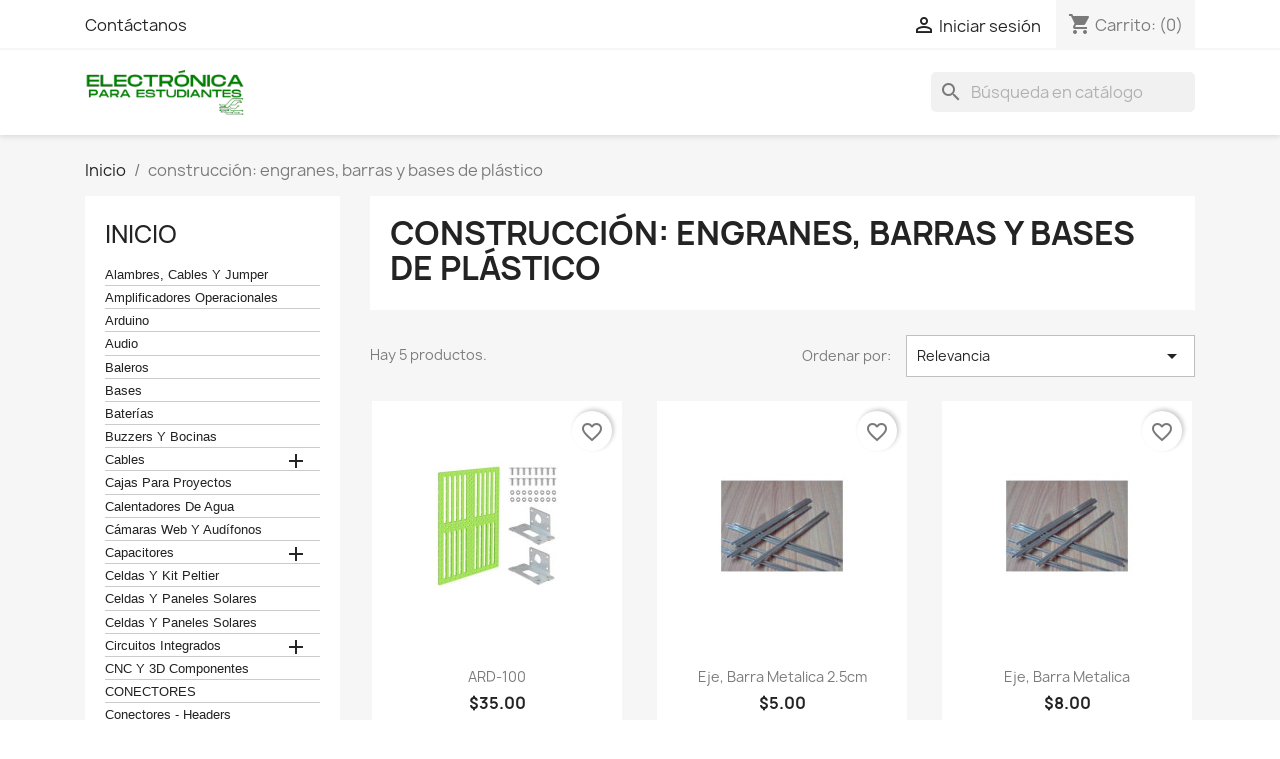

--- FILE ---
content_type: text/html; charset=utf-8
request_url: https://electronicaparaestudiantes.com/1308-construccion-engranes-barras-y-bases-de-plastico
body_size: 13559
content:
<!doctype html>
<html lang="es-MX">

  <head>
    
      
  <meta charset="utf-8">


  <meta http-equiv="x-ua-compatible" content="ie=edge">



  <title>construcción: engranes, barras y bases de plástico</title>
  
    
  
  <meta name="description" content="">
  <meta name="keywords" content="">
        <link rel="canonical" href="https://electronicaparaestudiantes.com/1308-construccion-engranes-barras-y-bases-de-plastico">
    
      
  
  
    <script type="application/ld+json">
  {
    "@context": "https://schema.org",
    "@type": "Organization",
    "name" : "Electrónica para Estudiantes",
    "url" : "https://electronicaparaestudiantes.com/"
         ,"logo": {
        "@type": "ImageObject",
        "url":"https://electronicaparaestudiantes.com/img/logo-1693158593.jpg"
      }
      }
</script>

<script type="application/ld+json">
  {
    "@context": "https://schema.org",
    "@type": "WebPage",
    "isPartOf": {
      "@type": "WebSite",
      "url":  "https://electronicaparaestudiantes.com/",
      "name": "Electrónica para Estudiantes"
    },
    "name": "construcción: engranes, barras y bases de plástico",
    "url":  "https://electronicaparaestudiantes.com/1308-construccion-engranes-barras-y-bases-de-plastico"
  }
</script>


  <script type="application/ld+json">
    {
      "@context": "https://schema.org",
      "@type": "BreadcrumbList",
      "itemListElement": [
                  {
            "@type": "ListItem",
            "position": 1,
            "name": "Inicio",
            "item": "https://electronicaparaestudiantes.com/"
          },                  {
            "@type": "ListItem",
            "position": 2,
            "name": "construcción: engranes, barras y bases de plástico",
            "item": "https://electronicaparaestudiantes.com/1308-construccion-engranes-barras-y-bases-de-plastico"
          }              ]
    }
  </script>
  
  
  
  <script type="application/ld+json">
  {
    "@context": "https://schema.org",
    "@type": "ItemList",
    "itemListElement": [
          {
        "@type": "ListItem",
        "position": 1,
        "name": "ARD-100",
        "url": "https://electronicaparaestudiantes.com/inicio/6644-ard-100.html"
      },          {
        "@type": "ListItem",
        "position": 2,
        "name": "Eje, barra metalica 2.5cm",
        "url": "https://electronicaparaestudiantes.com/inicio/6097-eje-barra-metalica.html"
      },          {
        "@type": "ListItem",
        "position": 3,
        "name": "Eje, barra metalica",
        "url": "https://electronicaparaestudiantes.com/inicio/6096-eje-barra-metalica.html"
      },          {
        "@type": "ListItem",
        "position": 4,
        "name": "KIT75",
        "url": "https://electronicaparaestudiantes.com/inicio/5938-kit-de-engranes.html"
      },          {
        "@type": "ListItem",
        "position": 5,
        "name": "KIT34",
        "url": "https://electronicaparaestudiantes.com/inicio/6117-juego-de-34-engranes.html"
      }        ]
  }
</script>

  
  
    
  

  
    <meta property="og:title" content="construcción: engranes, barras y bases de plástico" />
    <meta property="og:description" content="" />
    <meta property="og:url" content="https://electronicaparaestudiantes.com/1308-construccion-engranes-barras-y-bases-de-plastico" />
    <meta property="og:site_name" content="Electrónica para Estudiantes" />
    <meta property="og:type" content="website" />    



  <meta name="viewport" content="width=device-width, initial-scale=1">



  <link rel="icon" type="image/vnd.microsoft.icon" href="https://electronicaparaestudiantes.com/img/favicon.ico?1693158772">
  <link rel="shortcut icon" type="image/x-icon" href="https://electronicaparaestudiantes.com/img/favicon.ico?1693158772">



    <link rel="stylesheet" href="https://electronicaparaestudiantes.com/themes/classic/assets/cache/theme-a6438c21.css" type="text/css" media="all">




  

  <script type="text/javascript">
        var blockwishlistController = "https:\/\/electronicaparaestudiantes.com\/module\/blockwishlist\/action";
        var prestashop = {"cart":{"products":[],"totals":{"total":{"type":"total","label":"Total","amount":0,"value":"$0.00"},"total_including_tax":{"type":"total","label":"Total IVA inclu\u00eddo","amount":0,"value":"$0.00"},"total_excluding_tax":{"type":"total","label":"Total (sin IVA)","amount":0,"value":"$0.00"}},"subtotals":{"products":{"type":"products","label":"Subtotal","amount":0,"value":"$0.00"},"discounts":null,"shipping":{"type":"shipping","label":"Env\u00edo","amount":0,"value":""},"tax":null},"products_count":0,"summary_string":"0 articulos","vouchers":{"allowed":0,"added":[]},"discounts":[],"minimalPurchase":0,"minimalPurchaseRequired":""},"currency":{"id":3,"name":"Peso mexicano","iso_code":"MXN","iso_code_num":"484","sign":"$"},"customer":{"lastname":null,"firstname":null,"email":null,"birthday":null,"newsletter":null,"newsletter_date_add":null,"optin":null,"website":null,"company":null,"siret":null,"ape":null,"is_logged":false,"gender":{"type":null,"name":null},"addresses":[]},"country":{"id_zone":"2","id_currency":"0","call_prefix":"52","iso_code":"MX","active":"1","contains_states":"1","need_identification_number":"1","need_zip_code":"1","zip_code_format":"NNNNN","display_tax_label":"1","name":"M\u00e9xico","id":144},"language":{"name":"Espa\u00f1ol MX (Spanish)","iso_code":"mx","locale":"es-MX","language_code":"es-mx","active":"1","is_rtl":"0","date_format_lite":"Y-m-d","date_format_full":"Y-m-d H:i:s","id":3},"page":{"title":"","canonical":"https:\/\/electronicaparaestudiantes.com\/1308-construccion-engranes-barras-y-bases-de-plastico","meta":{"title":"construcci\u00f3n: engranes, barras y bases de pl\u00e1stico","description":"","keywords":"","robots":"index"},"page_name":"category","body_classes":{"lang-mx":true,"lang-rtl":false,"country-MX":true,"currency-MXN":true,"layout-left-column":true,"page-category":true,"tax-display-enabled":true,"page-customer-account":false,"category-id-1308":true,"category-construcci\u00f3n: engranes, barras y bases de pl\u00e1stico":true,"category-id-parent-2":true,"category-depth-level-2":true},"admin_notifications":[],"password-policy":{"feedbacks":{"0":"Muy d\u00e9bil","1":"D\u00e9bil","2":"Regular","3":"Fuerte","4":"Muy fuerte","Straight rows of keys are easy to guess":"Una serie seguida de teclas de la misma fila es f\u00e1cil de adivinar","Short keyboard patterns are easy to guess":"Los patrones de teclado cortos son f\u00e1ciles de adivinar","Use a longer keyboard pattern with more turns":"Usa un patr\u00f3n de teclado m\u00e1s largo y con m\u00e1s giros","Repeats like \"aaa\" are easy to guess":"Las repeticiones como \u00abaaa\u00bb son f\u00e1ciles de adivinar","Repeats like \"abcabcabc\" are only slightly harder to guess than \"abc\"":"Las repeticiones como \"abcabcabc\" son solo un poco m\u00e1s dif\u00edciles de adivinar que \"abc\"","Sequences like abc or 6543 are easy to guess":"Las secuencias como \"abc\" o \"6543\" son f\u00e1ciles de adivinar","Recent years are easy to guess":"Los a\u00f1os recientes son f\u00e1ciles de adivinar","Dates are often easy to guess":"Las fechas suelen ser f\u00e1ciles de adivinar","This is a top-10 common password":"Esta es una de las 10 contrase\u00f1as m\u00e1s comunes","This is a top-100 common password":"Esta es una de las 100 contrase\u00f1as m\u00e1s comunes","This is a very common password":"Esta contrase\u00f1a es muy com\u00fan","This is similar to a commonly used password":"Esta contrase\u00f1a es similar a otras contrase\u00f1as muy usadas","A word by itself is easy to guess":"Una palabra que por s\u00ed misma es f\u00e1cil de adivinar","Names and surnames by themselves are easy to guess":"Los nombres y apellidos completos son f\u00e1ciles de adivinar","Common names and surnames are easy to guess":"Los nombres comunes y los apellidos son f\u00e1ciles de adivinar","Use a few words, avoid common phrases":"Usa varias palabras, evita frases comunes","No need for symbols, digits, or uppercase letters":"No se necesitan s\u00edmbolos, d\u00edgitos o letras may\u00fasculas","Avoid repeated words and characters":"Evita repetir palabras y caracteres","Avoid sequences":"Evita secuencias","Avoid recent years":"Evita a\u00f1os recientes","Avoid years that are associated with you":"Evita a\u00f1os que puedan asociarse contigo","Avoid dates and years that are associated with you":"Evita a\u00f1os y fechas que puedan asociarse contigo","Capitalization doesn't help very much":"Las may\u00fasculas no ayudan mucho","All-uppercase is almost as easy to guess as all-lowercase":"Todo en may\u00fasculas es casi tan f\u00e1cil de adivinar como en min\u00fasculas","Reversed words aren't much harder to guess":"Las palabras invertidas no son mucho m\u00e1s dif\u00edciles de adivinar","Predictable substitutions like '@' instead of 'a' don't help very much":"Las sustituciones predecibles como usar \"@\" en lugar de \"a\" no ayudan mucho","Add another word or two. Uncommon words are better.":"A\u00f1ade una o dos palabras m\u00e1s. Es mejor usar palabras poco habituales."}}},"shop":{"name":"Electr\u00f3nica para Estudiantes","logo":"https:\/\/electronicaparaestudiantes.com\/img\/logo-1693158593.jpg","stores_icon":"https:\/\/electronicaparaestudiantes.com\/img\/logo_stores.png","favicon":"https:\/\/electronicaparaestudiantes.com\/img\/favicon.ico"},"core_js_public_path":"\/themes\/","urls":{"base_url":"https:\/\/electronicaparaestudiantes.com\/","current_url":"https:\/\/electronicaparaestudiantes.com\/1308-construccion-engranes-barras-y-bases-de-plastico","shop_domain_url":"https:\/\/electronicaparaestudiantes.com","img_ps_url":"https:\/\/electronicaparaestudiantes.com\/img\/","img_cat_url":"https:\/\/electronicaparaestudiantes.com\/img\/c\/","img_lang_url":"https:\/\/electronicaparaestudiantes.com\/img\/l\/","img_prod_url":"https:\/\/electronicaparaestudiantes.com\/img\/p\/","img_manu_url":"https:\/\/electronicaparaestudiantes.com\/img\/m\/","img_sup_url":"https:\/\/electronicaparaestudiantes.com\/img\/su\/","img_ship_url":"https:\/\/electronicaparaestudiantes.com\/img\/s\/","img_store_url":"https:\/\/electronicaparaestudiantes.com\/img\/st\/","img_col_url":"https:\/\/electronicaparaestudiantes.com\/img\/co\/","img_url":"https:\/\/electronicaparaestudiantes.com\/themes\/classic\/assets\/img\/","css_url":"https:\/\/electronicaparaestudiantes.com\/themes\/classic\/assets\/css\/","js_url":"https:\/\/electronicaparaestudiantes.com\/themes\/classic\/assets\/js\/","pic_url":"https:\/\/electronicaparaestudiantes.com\/upload\/","theme_assets":"https:\/\/electronicaparaestudiantes.com\/themes\/classic\/assets\/","theme_dir":"https:\/\/electronicaparaestudiantes.com\/themes\/classic\/","pages":{"address":"https:\/\/electronicaparaestudiantes.com\/direccion","addresses":"https:\/\/electronicaparaestudiantes.com\/direcciones","authentication":"https:\/\/electronicaparaestudiantes.com\/iniciar-sesion","manufacturer":"https:\/\/electronicaparaestudiantes.com\/marcas","cart":"https:\/\/electronicaparaestudiantes.com\/carrito","category":"https:\/\/electronicaparaestudiantes.com\/index.php?controller=category","cms":"https:\/\/electronicaparaestudiantes.com\/index.php?controller=cms","contact":"https:\/\/electronicaparaestudiantes.com\/contactenos","discount":"https:\/\/electronicaparaestudiantes.com\/descuento","guest_tracking":"https:\/\/electronicaparaestudiantes.com\/seguimiento-pedido-invitado","history":"https:\/\/electronicaparaestudiantes.com\/historial-compra","identity":"https:\/\/electronicaparaestudiantes.com\/datos-personales","index":"https:\/\/electronicaparaestudiantes.com\/","my_account":"https:\/\/electronicaparaestudiantes.com\/mi-cuenta","order_confirmation":"https:\/\/electronicaparaestudiantes.com\/confirmacion-pedido","order_detail":"https:\/\/electronicaparaestudiantes.com\/index.php?controller=order-detail","order_follow":"https:\/\/electronicaparaestudiantes.com\/seguimiento-pedido","order":"https:\/\/electronicaparaestudiantes.com\/un pedido","order_return":"https:\/\/electronicaparaestudiantes.com\/index.php?controller=order-return","order_slip":"https:\/\/electronicaparaestudiantes.com\/nota-credito","pagenotfound":"https:\/\/electronicaparaestudiantes.com\/pagina-no-encontrada","password":"https:\/\/electronicaparaestudiantes.com\/recuperar-contrasena","pdf_invoice":"https:\/\/electronicaparaestudiantes.com\/index.php?controller=pdf-invoice","pdf_order_return":"https:\/\/electronicaparaestudiantes.com\/index.php?controller=pdf-order-return","pdf_order_slip":"https:\/\/electronicaparaestudiantes.com\/index.php?controller=pdf-order-slip","prices_drop":"https:\/\/electronicaparaestudiantes.com\/productos-rebajados","product":"https:\/\/electronicaparaestudiantes.com\/index.php?controller=product","registration":"https:\/\/electronicaparaestudiantes.com\/registro","search":"https:\/\/electronicaparaestudiantes.com\/busqueda","sitemap":"https:\/\/electronicaparaestudiantes.com\/Mapa del sitio","stores":"https:\/\/electronicaparaestudiantes.com\/tiendas","supplier":"https:\/\/electronicaparaestudiantes.com\/proveedores","new_products":"https:\/\/electronicaparaestudiantes.com\/productos-nuevos","brands":"https:\/\/electronicaparaestudiantes.com\/marcas","register":"https:\/\/electronicaparaestudiantes.com\/registro","order_login":"https:\/\/electronicaparaestudiantes.com\/un pedido?login=1"},"alternative_langs":[],"actions":{"logout":"https:\/\/electronicaparaestudiantes.com\/?mylogout="},"no_picture_image":{"bySize":{"small_default":{"url":"https:\/\/electronicaparaestudiantes.com\/img\/p\/mx-default-small_default.jpg","width":98,"height":98},"cart_default":{"url":"https:\/\/electronicaparaestudiantes.com\/img\/p\/mx-default-cart_default.jpg","width":125,"height":125},"home_default":{"url":"https:\/\/electronicaparaestudiantes.com\/img\/p\/mx-default-home_default.jpg","width":250,"height":250},"medium_default":{"url":"https:\/\/electronicaparaestudiantes.com\/img\/p\/mx-default-medium_default.jpg","width":452,"height":452},"large_default":{"url":"https:\/\/electronicaparaestudiantes.com\/img\/p\/mx-default-large_default.jpg","width":800,"height":800}},"small":{"url":"https:\/\/electronicaparaestudiantes.com\/img\/p\/mx-default-small_default.jpg","width":98,"height":98},"medium":{"url":"https:\/\/electronicaparaestudiantes.com\/img\/p\/mx-default-home_default.jpg","width":250,"height":250},"large":{"url":"https:\/\/electronicaparaestudiantes.com\/img\/p\/mx-default-large_default.jpg","width":800,"height":800},"legend":""}},"configuration":{"display_taxes_label":true,"display_prices_tax_incl":true,"is_catalog":false,"show_prices":true,"opt_in":{"partner":true},"quantity_discount":{"type":"discount","label":"Descuento unitario"},"voucher_enabled":0,"return_enabled":0},"field_required":[],"breadcrumb":{"links":[{"title":"Inicio","url":"https:\/\/electronicaparaestudiantes.com\/"},{"title":"construcci\u00f3n: engranes, barras y bases de pl\u00e1stico","url":"https:\/\/electronicaparaestudiantes.com\/1308-construccion-engranes-barras-y-bases-de-plastico"}],"count":2},"link":{"protocol_link":"https:\/\/","protocol_content":"https:\/\/"},"time":1769840734,"static_token":"2fd2c7e8954d2f7a892d8bc13489b926","token":"ca4dcadcb0efa439f7569cc56731503f","debug":false};
        var productsAlreadyTagged = [];
        var psemailsubscription_subscription = "https:\/\/electronicaparaestudiantes.com\/module\/ps_emailsubscription\/subscription";
        var psr_icon_color = "#F19D76";
        var removeFromWishlistUrl = "https:\/\/electronicaparaestudiantes.com\/module\/blockwishlist\/action?action=deleteProductFromWishlist";
        var wishlistAddProductToCartUrl = "https:\/\/electronicaparaestudiantes.com\/module\/blockwishlist\/action?action=addProductToCart";
        var wishlistUrl = "https:\/\/electronicaparaestudiantes.com\/module\/blockwishlist\/view";
      </script>



  


    
  </head>

  <body id="category" class="lang-mx country-mx currency-mxn layout-left-column page-category tax-display-enabled category-id-1308 category-construccion--engranes--barras-y-bases-de-plastico category-id-parent-2 category-depth-level-2">

    
      
    

    <main>
      
              

      <header id="header">
        
          
  <div class="header-banner">
    
  </div>



  <nav class="header-nav">
    <div class="container">
      <div class="row">
        <div class="hidden-sm-down">
          <div class="col-md-5 col-xs-12">
            <div id="_desktop_contact_link">
  <div id="contact-link">
          <a href="https://electronicaparaestudiantes.com/contactenos">Contáctanos</a>
      </div>
</div>

          </div>
          <div class="col-md-7 right-nav">
              <div id="_desktop_user_info">
  <div class="user-info">
          <a
        href="https://electronicaparaestudiantes.com/iniciar-sesion?back=https%3A%2F%2Felectronicaparaestudiantes.com%2F1308-construccion-engranes-barras-y-bases-de-plastico"
        title="Acceda a su cuenta de cliente"
        rel="nofollow"
      >
        <i class="material-icons">&#xE7FF;</i>
        <span class="hidden-sm-down">Iniciar sesión</span>
      </a>
      </div>
</div>
<div id="_desktop_cart">
  <div class="blockcart cart-preview inactive" data-refresh-url="//electronicaparaestudiantes.com/module/ps_shoppingcart/ajax">
    <div class="header">
              <i class="material-icons shopping-cart" aria-hidden="true">shopping_cart</i>
        <span class="hidden-sm-down">Carrito:</span>
        <span class="cart-products-count">(0)</span>
          </div>
  </div>
</div>

          </div>
        </div>
        <div class="hidden-md-up text-sm-center mobile">
          <div class="float-xs-left" id="menu-icon">
            <i class="material-icons d-inline">&#xE5D2;</i>
          </div>
          <div class="float-xs-right" id="_mobile_cart"></div>
          <div class="float-xs-right" id="_mobile_user_info"></div>
          <div class="top-logo" id="_mobile_logo"></div>
          <div class="clearfix"></div>
        </div>
      </div>
    </div>
  </nav>



  <div class="header-top">
    <div class="container">
       <div class="row">
        <div class="col-md-2 hidden-sm-down" id="_desktop_logo">
                                    
  <a href="https://electronicaparaestudiantes.com/">
    <img
      class="logo img-fluid"
      src="https://electronicaparaestudiantes.com/img/logo-1693158593.jpg"
      alt="Electrónica para Estudiantes"
      width="200"
      height="56">
  </a>

                              </div>
        <div class="header-top-right col-md-10 col-sm-12 position-static">
          

<div class="menu js-top-menu position-static hidden-sm-down" id="_desktop_top_menu">
    
    
    <div class="clearfix"></div>
</div>
<div id="search_widget" class="search-widgets" data-search-controller-url="//electronicaparaestudiantes.com/busqueda">
  <form method="get" action="//electronicaparaestudiantes.com/busqueda">
    <input type="hidden" name="controller" value="search">
    <i class="material-icons search" aria-hidden="true">search</i>
    <input type="text" name="s" value="" placeholder="Búsqueda en catálogo" aria-label="Buscar">
    <i class="material-icons clear" aria-hidden="true">clear</i>
  </form>
</div>

        </div>
      </div>
      <div id="mobile_top_menu_wrapper" class="row hidden-md-up" style="display:none;">
        <div class="js-top-menu mobile" id="_mobile_top_menu"></div>
        <div class="js-top-menu-bottom">
          <div id="_mobile_currency_selector"></div>
          <div id="_mobile_language_selector"></div>
          <div id="_mobile_contact_link"></div>
        </div>
      </div>
    </div>
  </div>
  

        
      </header>

      <section id="wrapper">
        
          
<aside id="notifications">
  <div class="notifications-container container">
    
    
    
      </div>
</aside>
        

        
        <div class="container">
          
            <nav data-depth="2" class="breadcrumb">
  <ol>
    
              
          <li>
                          <a href="https://electronicaparaestudiantes.com/"><span>Inicio</span></a>
                      </li>
        
              
          <li>
                          <span>construcción: engranes, barras y bases de plástico</span>
                      </li>
        
          
  </ol>
</nav>
          

          <div class="row">
            
              <div id="left-column" class="col-xs-12 col-md-4 col-lg-3">
                                  

<div class="block-categories">
  <ul class="category-top-menu">
    <li><a class="text-uppercase h6" href="https://electronicaparaestudiantes.com/2-inicio">Inicio</a></li>
          <li>
  <ul class="category-sub-menu"><li data-depth="0"><a href="https://electronicaparaestudiantes.com/1292-alambres-cables-y-jumper">Alambres, Cables y Jumper</a></li><li data-depth="0"><a href="https://electronicaparaestudiantes.com/1142-amplificadores-operacionales">Amplificadores operacionales</a></li><li data-depth="0"><a href="https://electronicaparaestudiantes.com/1290-arduino">Arduino</a></li><li data-depth="0"><a href="https://electronicaparaestudiantes.com/1283-audio">Audio</a></li><li data-depth="0"><a href="https://electronicaparaestudiantes.com/1277-baleros">Baleros</a></li><li data-depth="0"><a href="https://electronicaparaestudiantes.com/1168-bases">Bases</a></li><li data-depth="0"><a href="https://electronicaparaestudiantes.com/1306-baterias">Baterías</a></li><li data-depth="0"><a href="https://electronicaparaestudiantes.com/1166-buzzers-y-bocinas">Buzzers y Bocinas</a></li><li data-depth="0"><a href="https://electronicaparaestudiantes.com/1083-cables">Cables</a><div class="navbar-toggler collapse-icons" data-toggle="collapse" data-target="#exCollapsingNavbar1083"><i class="material-icons add">&#xE145;</i><i class="material-icons remove">&#xE15B;</i></div><div class="collapse" id="exCollapsingNavbar1083">
  <ul class="category-sub-menu"><li data-depth="1"><a class="category-sub-link" href="https://electronicaparaestudiantes.com/1158-alambre">Alambre</a></li><li data-depth="1"><a class="category-sub-link" href="https://electronicaparaestudiantes.com/1188-cable-plano">Cable plano</a></li><li data-depth="1"><a class="category-sub-link" href="https://electronicaparaestudiantes.com/1295-cables">Cables</a></li><li data-depth="1"><a class="category-sub-link" href="https://electronicaparaestudiantes.com/1159-jumpers">Jumpers</a></li></ul></div></li><li data-depth="0"><a href="https://electronicaparaestudiantes.com/1285-cajas-para-proyectos">Cajas para proyectos</a></li><li data-depth="0"><a href="https://electronicaparaestudiantes.com/1263-calentadores-de-agua">calentadores de agua</a></li><li data-depth="0"><a href="https://electronicaparaestudiantes.com/1313-camaras-web-y-audifonos">cámaras web y audífonos</a></li><li data-depth="0"><a href="https://electronicaparaestudiantes.com/1082-capacitores">Capacitores</a><div class="navbar-toggler collapse-icons" data-toggle="collapse" data-target="#exCollapsingNavbar1082"><i class="material-icons add">&#xE145;</i><i class="material-icons remove">&#xE15B;</i></div><div class="collapse" id="exCollapsingNavbar1082">
  <ul class="category-sub-menu"><li data-depth="1"><a class="category-sub-link" href="https://electronicaparaestudiantes.com/1102-capacitores-ceramicos">Capacitores cerámicos</a><span class="arrows" data-toggle="collapse" data-target="#exCollapsingNavbar1102"><i class="material-icons arrow-right">&#xE315;</i><i class="material-icons arrow-down">&#xE313;</i></span><div class="collapse" id="exCollapsingNavbar1102">
  <ul class="category-sub-menu"><li data-depth="2"><a class="category-sub-link" href="https://electronicaparaestudiantes.com/1231-capacitores-en-microfaradios">Capacitores en Microfaradios</a></li><li data-depth="2"><a class="category-sub-link" href="https://electronicaparaestudiantes.com/1232-capacitores-en-nano-faradios">Capacitores en nano Faradios</a></li><li data-depth="2"><a class="category-sub-link" href="https://electronicaparaestudiantes.com/1233-capacitores-en-pico-faradios">Capacitores en pico Faradios</a></li></ul></div></li><li data-depth="1"><a class="category-sub-link" href="https://electronicaparaestudiantes.com/1230-capacitores-de-tantalio">Capacitores de Tantalio</a></li><li data-depth="1"><a class="category-sub-link" href="https://electronicaparaestudiantes.com/1103-capacitores-electroliticos">Capacitores electrolíticos</a><span class="arrows" data-toggle="collapse" data-target="#exCollapsingNavbar1103"><i class="material-icons arrow-right">&#xE315;</i><i class="material-icons arrow-down">&#xE313;</i></span><div class="collapse" id="exCollapsingNavbar1103">
  <ul class="category-sub-menu"><li data-depth="2"><a class="category-sub-link" href="https://electronicaparaestudiantes.com/1288-35v">35V</a></li><li data-depth="2"><a class="category-sub-link" href="https://electronicaparaestudiantes.com/1242-capacitores-de-1-a33uf">Capacitores de .1 a.33uF</a></li><li data-depth="2"><a class="category-sub-link" href="https://electronicaparaestudiantes.com/1173-capacitores-electroliticos-047-a-50-uf">Capacitores electrolíticos 0.47 a 50 uF</a></li><li data-depth="2"><a class="category-sub-link" href="https://electronicaparaestudiantes.com/1174-capacitores-electroliticos-100-a-500-uf">Capacitores electrolíticos 100 a 500 uF</a></li><li data-depth="2"><a class="category-sub-link" href="https://electronicaparaestudiantes.com/1172-capacitores-electroliticos-100v">Capacitores electrolíticos 100V</a></li><li data-depth="2"><a class="category-sub-link" href="https://electronicaparaestudiantes.com/1170-capacitores-electroliticos-10v">Capacitores electrolíticos 10V</a></li><li data-depth="2"><a class="category-sub-link" href="https://electronicaparaestudiantes.com/1171-capacitores-electroliticos-16v">Capacitores electrolíticos 16V</a></li><li data-depth="2"><a class="category-sub-link" href="https://electronicaparaestudiantes.com/1104-capacitores-electroliticos-25v">Capacitores electrolíticos 25V</a></li><li data-depth="2"><a class="category-sub-link" href="https://electronicaparaestudiantes.com/1176-capacitores-electroliticos-50v">Capacitores electrolíticos 50V</a></li><li data-depth="2"><a class="category-sub-link" href="https://electronicaparaestudiantes.com/1105-capacitores-electroliticos-63-v">Capacitores electrolíticos 63 V</a></li><li data-depth="2"><a class="category-sub-link" href="https://electronicaparaestudiantes.com/1299-capacitores-electroliticos-voltaje-mayor-a-100v">Capacitores Electroliticos voltaje mayor a 100V</a></li><li data-depth="2"><a class="category-sub-link" href="https://electronicaparaestudiantes.com/1175-capacitores-electroliticos1000-a-4700-uf">Capacitores electrolíticos1000 a 4700 uF</a></li></ul></div></li></ul></div></li><li data-depth="0"><a href="https://electronicaparaestudiantes.com/1307-celdas-y-kit-peltier">celdas y kit peltier</a></li><li data-depth="0"><a href="https://electronicaparaestudiantes.com/1238-celdas-y-paneles-solares">celdas y paneles solares</a></li><li data-depth="0"><a href="https://electronicaparaestudiantes.com/1312-celdas-y-paneles-solares">celdas y paneles solares</a></li><li data-depth="0"><a href="https://electronicaparaestudiantes.com/1081-circuitos-integrados">Circuitos Integrados</a><div class="navbar-toggler collapse-icons" data-toggle="collapse" data-target="#exCollapsingNavbar1081"><i class="material-icons add">&#xE145;</i><i class="material-icons remove">&#xE15B;</i></div><div class="collapse" id="exCollapsingNavbar1081">
  <ul class="category-sub-menu"><li data-depth="1"><a class="category-sub-link" href="https://electronicaparaestudiantes.com/1113-cmos">CMOS</a></li><li data-depth="1"><a class="category-sub-link" href="https://electronicaparaestudiantes.com/1114-galpld">GAL,PLD</a></li><li data-depth="1"><a class="category-sub-link" href="https://electronicaparaestudiantes.com/1141-circuitos-integrados-lineales">OPAMPS</a></li><li data-depth="1"><a class="category-sub-link" href="https://electronicaparaestudiantes.com/1247-reguladores">Reguladores</a></li><li data-depth="1"><a class="category-sub-link" href="https://electronicaparaestudiantes.com/1112-ttls">TTLs</a></li></ul></div></li><li data-depth="0"><a href="https://electronicaparaestudiantes.com/1305-cnc-y-3d-componentes">CNC y 3D Componentes</a></li><li data-depth="0"><a href="https://electronicaparaestudiantes.com/1315-conectores">CONECTORES</a></li><li data-depth="0"><a href="https://electronicaparaestudiantes.com/1258-conectores-headers">Conectores - Headers</a></li><li data-depth="0"><a href="https://electronicaparaestudiantes.com/1308-construccion-engranes-barras-y-bases-de-plastico">construcción: engranes, barras y bases de plástico</a></li><li data-depth="0"><a href="https://electronicaparaestudiantes.com/1084-controladores">Controladores</a></li><li data-depth="0"><a href="https://electronicaparaestudiantes.com/1272-controles-remotos">Controles remotos</a></li><li data-depth="0"><a href="https://electronicaparaestudiantes.com/1085-cristales">Cristales</a></li><li data-depth="0"><a href="https://electronicaparaestudiantes.com/1300-cubiertas">cubiertas</a></li><li data-depth="0"><a href="https://electronicaparaestudiantes.com/1296-dinamos-generadores-generador-heolico-aspas">Dinamos, Generadores, Generador Heólico, Aspas</a></li><li data-depth="0"><a href="https://electronicaparaestudiantes.com/1086-diodos">Diodos</a><div class="navbar-toggler collapse-icons" data-toggle="collapse" data-target="#exCollapsingNavbar1086"><i class="material-icons add">&#xE145;</i><i class="material-icons remove">&#xE15B;</i></div><div class="collapse" id="exCollapsingNavbar1086">
  <ul class="category-sub-menu"><li data-depth="1"><a class="category-sub-link" href="https://electronicaparaestudiantes.com/1182-diac">DIAC</a></li><li data-depth="1"><a class="category-sub-link" href="https://electronicaparaestudiantes.com/1116-rectificador">Rectificador</a></li><li data-depth="1"><a class="category-sub-link" href="https://electronicaparaestudiantes.com/1185-schottky">Schottky</a></li><li data-depth="1"><a class="category-sub-link" href="https://electronicaparaestudiantes.com/1117-zener">Zener</a><span class="arrows" data-toggle="collapse" data-target="#exCollapsingNavbar1117"><i class="material-icons arrow-right">&#xE315;</i><i class="material-icons arrow-down">&#xE313;</i></span><div class="collapse" id="exCollapsingNavbar1117">
  <ul class="category-sub-menu"><li data-depth="2"><a class="category-sub-link" href="https://electronicaparaestudiantes.com/1118-zener-12w">Zener 1/2W</a></li><li data-depth="2"><a class="category-sub-link" href="https://electronicaparaestudiantes.com/1120-zener-14w">Zener 1/4W</a></li><li data-depth="2"><a class="category-sub-link" href="https://electronicaparaestudiantes.com/1119-zener-1w">Zener 1W</a></li></ul></div></li></ul></div></li><li data-depth="0"><a href="https://electronicaparaestudiantes.com/1198-disipadores">Disipadores</a></li><li data-depth="0"><a href="https://electronicaparaestudiantes.com/1278-drones">Drones</a><div class="navbar-toggler collapse-icons" data-toggle="collapse" data-target="#exCollapsingNavbar1278"><i class="material-icons add">&#xE145;</i><i class="material-icons remove">&#xE15B;</i></div><div class="collapse" id="exCollapsingNavbar1278">
  <ul class="category-sub-menu"><li data-depth="1"><a class="category-sub-link" href="https://electronicaparaestudiantes.com/1280-drones">Drones</a></li><li data-depth="1"><a class="category-sub-link" href="https://electronicaparaestudiantes.com/1279-helices-para-drones">Helices para Drones</a></li></ul></div></li><li data-depth="0"><a href="https://electronicaparaestudiantes.com/1087-energia">Energia</a></li><li data-depth="0"><a href="https://electronicaparaestudiantes.com/1297-engranes">Engranes</a></li><li data-depth="0"><a href="https://electronicaparaestudiantes.com/1169-experimentos-de-feria-de-ciencias">Experimentos de feria de ciencias</a></li><li data-depth="0"><a href="https://electronicaparaestudiantes.com/1291-focos-y-bases-para-focos">Focos y bases para focos</a></li><li data-depth="0"><a href="https://electronicaparaestudiantes.com/1235-fuentes-de-voltaje">Fuentes de Voltaje</a></li><li data-depth="0"><a href="https://electronicaparaestudiantes.com/1167-fusibles">Fusibles</a></li><li data-depth="0"><a href="https://electronicaparaestudiantes.com/1088-herramientas">Herramientas</a><div class="navbar-toggler collapse-icons" data-toggle="collapse" data-target="#exCollapsingNavbar1088"><i class="material-icons add">&#xE145;</i><i class="material-icons remove">&#xE15B;</i></div><div class="collapse" id="exCollapsingNavbar1088">
  <ul class="category-sub-menu"><li data-depth="1"><a class="category-sub-link" href="https://electronicaparaestudiantes.com/1163-cajas-de-herramienta">Cajas de herramienta</a></li><li data-depth="1"><a class="category-sub-link" href="https://electronicaparaestudiantes.com/1162-cajas-organizadoras">Cajas organizadoras</a></li><li data-depth="1"><a class="category-sub-link" href="https://electronicaparaestudiantes.com/1161-desarmadores">Desarmadores</a></li><li data-depth="1"><a class="category-sub-link" href="https://electronicaparaestudiantes.com/1195-multimetro">Multímetro</a></li><li data-depth="1"><a class="category-sub-link" href="https://electronicaparaestudiantes.com/1160-pinzas">Pinzas</a></li></ul></div></li><li data-depth="0"><a href="https://electronicaparaestudiantes.com/1260-imanes">Imanes</a><div class="navbar-toggler collapse-icons" data-toggle="collapse" data-target="#exCollapsingNavbar1260"><i class="material-icons add">&#xE145;</i><i class="material-icons remove">&#xE15B;</i></div><div class="collapse" id="exCollapsingNavbar1260">
  <ul class="category-sub-menu"><li data-depth="1"><a class="category-sub-link" href="https://electronicaparaestudiantes.com/1261-ferrita">Ferrita</a></li><li data-depth="1"><a class="category-sub-link" href="https://electronicaparaestudiantes.com/1274-imanes-de-neodimio">Imanes de neodimio</a></li></ul></div></li><li data-depth="0"><a href="https://electronicaparaestudiantes.com/1151-inductancias-y-ferritas">Inductancias y Ferritas</a><div class="navbar-toggler collapse-icons" data-toggle="collapse" data-target="#exCollapsingNavbar1151"><i class="material-icons add">&#xE145;</i><i class="material-icons remove">&#xE15B;</i></div><div class="collapse" id="exCollapsingNavbar1151">
  <ul class="category-sub-menu"><li data-depth="1"><a class="category-sub-link" href="https://electronicaparaestudiantes.com/1214-inductancias">Inductancias</a><span class="arrows" data-toggle="collapse" data-target="#exCollapsingNavbar1214"><i class="material-icons arrow-right">&#xE315;</i><i class="material-icons arrow-down">&#xE313;</i></span><div class="collapse" id="exCollapsingNavbar1214">
  <ul class="category-sub-menu"><li data-depth="2"><a class="category-sub-link" href="https://electronicaparaestudiantes.com/1215-1a-a-1a">0.1A a 1A</a></li><li data-depth="2"><a class="category-sub-link" href="https://electronicaparaestudiantes.com/1216-1a-a-2a">1.1A a 2A</a></li><li data-depth="2"><a class="category-sub-link" href="https://electronicaparaestudiantes.com/1275-1000-uh-1mh">1000 uH (1mH)</a></li><li data-depth="2"><a class="category-sub-link" href="https://electronicaparaestudiantes.com/1276-150uh">150uH</a></li><li data-depth="2"><a class="category-sub-link" href="https://electronicaparaestudiantes.com/1218-1a-a-4a">3.1A a 4A</a></li><li data-depth="2"><a class="category-sub-link" href="https://electronicaparaestudiantes.com/1219-1a-a-5a">4.1A a 5A</a></li><li data-depth="2"><a class="category-sub-link" href="https://electronicaparaestudiantes.com/1220-1a-a-6a">5.1A a 6a</a></li></ul></div></li></ul></div></li><li data-depth="0"><a href="https://electronicaparaestudiantes.com/1221-interfaces">Interfaces</a></li><li data-depth="0"><a href="https://electronicaparaestudiantes.com/1304-juguetes-y-proyectos-educativos">juguetes y proyectos educativos</a></li><li data-depth="0"><a href="https://electronicaparaestudiantes.com/1089-kits-electronicos">Kits electrónicos</a></li><li data-depth="0"><a href="https://electronicaparaestudiantes.com/1309-lilypad">LILYPAD</a></li><li data-depth="0"><a href="https://electronicaparaestudiantes.com/1090-material-para-proyectos">Material para proyectos</a><div class="navbar-toggler collapse-icons" data-toggle="collapse" data-target="#exCollapsingNavbar1090"><i class="material-icons add">&#xE145;</i><i class="material-icons remove">&#xE15B;</i></div><div class="collapse" id="exCollapsingNavbar1090">
  <ul class="category-sub-menu"><li data-depth="1"><a class="category-sub-link" href="https://electronicaparaestudiantes.com/1149-barras-metalicas">BARRAS METÁLICAS</a></li><li data-depth="1"><a class="category-sub-link" href="https://electronicaparaestudiantes.com/1147-cloruro-ferrico">CLORURO FERRICO</a></li><li data-depth="1"><a class="category-sub-link" href="https://electronicaparaestudiantes.com/1148-engranes">ENGRANES</a></li><li data-depth="1"><a class="category-sub-link" href="https://electronicaparaestudiantes.com/1197-material-para-soldar">Material para soldar</a></li><li data-depth="1"><a class="category-sub-link" href="https://electronicaparaestudiantes.com/1184-placa-de-cobre-doble-cara">Placa de cobre doble cara</a></li><li data-depth="1"><a class="category-sub-link" href="https://electronicaparaestudiantes.com/1183-placa-de-cobre-una-cara">Placa de cobre una cara</a></li><li data-depth="1"><a class="category-sub-link" href="https://electronicaparaestudiantes.com/1146-placa-fenolica-perforada">PLACA FENOLICA PERFORADA</a></li><li data-depth="1"><a class="category-sub-link" href="https://electronicaparaestudiantes.com/1150-placa-para-montar-robots">PLACA PARA MONTAR ROBOTS</a></li><li data-depth="1"><a class="category-sub-link" href="https://electronicaparaestudiantes.com/1145-protoboards">PROTOBOARDS</a></li></ul></div></li><li data-depth="0"><a href="https://electronicaparaestudiantes.com/1311-microbit">MICROBIT</a></li><li data-depth="0"><a href="https://electronicaparaestudiantes.com/1106-microcontroladores">Microcontroladores</a><div class="navbar-toggler collapse-icons" data-toggle="collapse" data-target="#exCollapsingNavbar1106"><i class="material-icons add">&#xE145;</i><i class="material-icons remove">&#xE15B;</i></div><div class="collapse" id="exCollapsingNavbar1106">
  <ul class="category-sub-menu"><li data-depth="1"><a class="category-sub-link" href="https://electronicaparaestudiantes.com/1109-atmel">ATMEL</a></li><li data-depth="1"><a class="category-sub-link" href="https://electronicaparaestudiantes.com/1111-freescale">FREESCALE</a></li><li data-depth="1"><a class="category-sub-link" href="https://electronicaparaestudiantes.com/1237-memorias">MEMORIAS</a></li><li data-depth="1"><a class="category-sub-link" href="https://electronicaparaestudiantes.com/1110-pic">PIC</a></li></ul></div></li><li data-depth="0"><a href="https://electronicaparaestudiantes.com/1091-motores">Motores</a><div class="navbar-toggler collapse-icons" data-toggle="collapse" data-target="#exCollapsingNavbar1091"><i class="material-icons add">&#xE145;</i><i class="material-icons remove">&#xE15B;</i></div><div class="collapse" id="exCollapsingNavbar1091">
  <ul class="category-sub-menu"><li data-depth="1"><a class="category-sub-link" href="https://electronicaparaestudiantes.com/1133-motor-vibrador">Motor vibrador</a></li><li data-depth="1"><a class="category-sub-link" href="https://electronicaparaestudiantes.com/1129-motoreductores">Motoreductores</a></li><li data-depth="1"><a class="category-sub-link" href="https://electronicaparaestudiantes.com/1130-motoreductores-metalicos">Motoreductores metálicos</a></li><li data-depth="1"><a class="category-sub-link" href="https://electronicaparaestudiantes.com/1131-motores-de-cd">Motores de CD</a></li><li data-depth="1"><a class="category-sub-link" href="https://electronicaparaestudiantes.com/1132-motores-de-paso">Motores de paso</a></li></ul></div></li><li data-depth="0"><a href="https://electronicaparaestudiantes.com/1281-nte">NTE</a></li><li data-depth="0"><a href="https://electronicaparaestudiantes.com/1282-obsoletos-y-descontinuados">obsoletos y descontinuados</a></li><li data-depth="0"><a href="https://electronicaparaestudiantes.com/1092-optoelectronica">Optoelectrónica</a><div class="navbar-toggler collapse-icons" data-toggle="collapse" data-target="#exCollapsingNavbar1092"><i class="material-icons add">&#xE145;</i><i class="material-icons remove">&#xE15B;</i></div><div class="collapse" id="exCollapsingNavbar1092">
  <ul class="category-sub-menu"><li data-depth="1"><a class="category-sub-link" href="https://electronicaparaestudiantes.com/1236-displays">Displays</a></li><li data-depth="1"><a class="category-sub-link" href="https://electronicaparaestudiantes.com/1246-matrices">Matrices</a></li><li data-depth="1"><a class="category-sub-link" href="https://electronicaparaestudiantes.com/1257-moc">MOC</a></li></ul></div></li><li data-depth="0"><a href="https://electronicaparaestudiantes.com/1222-osciladores">Osciladores</a></li><li data-depth="0"><a href="https://electronicaparaestudiantes.com/1164-pantallas-lcd">Pantallas LCD</a></li><li data-depth="0"><a href="https://electronicaparaestudiantes.com/1239-partes-para-robots">Partes para Robots</a></li><li data-depth="0"><a href="https://electronicaparaestudiantes.com/1294-perillas-para-potenciometros">Perillas para Potenciometros</a></li><li data-depth="0"><a href="https://electronicaparaestudiantes.com/1249-placa-fenolica">Placa Fenolica</a><div class="navbar-toggler collapse-icons" data-toggle="collapse" data-target="#exCollapsingNavbar1249"><i class="material-icons add">&#xE145;</i><i class="material-icons remove">&#xE15B;</i></div><div class="collapse" id="exCollapsingNavbar1249">
  <ul class="category-sub-menu"><li data-depth="1"><a class="category-sub-link" href="https://electronicaparaestudiantes.com/1250-placa-fenolica-de-una-cara">Placa fenolica de una cara</a><span class="arrows" data-toggle="collapse" data-target="#exCollapsingNavbar1250"><i class="material-icons arrow-right">&#xE315;</i><i class="material-icons arrow-down">&#xE313;</i></span><div class="collapse" id="exCollapsingNavbar1250">
  <ul class="category-sub-menu"><li data-depth="2"><a class="category-sub-link" href="https://electronicaparaestudiantes.com/1251-placa-fenolica-de-dos-caras">Placa fenolica de dos caras</a><span class="arrows" data-toggle="collapse" data-target="#exCollapsingNavbar1251"><i class="material-icons arrow-right">&#xE315;</i><i class="material-icons arrow-down">&#xE313;</i></span><div class="collapse" id="exCollapsingNavbar1251">
  <ul class="category-sub-menu"><li data-depth="3"><a class="category-sub-link" href="https://electronicaparaestudiantes.com/1252-placa-fenolica-perforada-cara-de-cu">Placa fenolica perforada cara de Cu</a></li></ul></div></li></ul></div></li><li data-depth="1"><a class="category-sub-link" href="https://electronicaparaestudiantes.com/1255-placa-fenolica-perforada-terminado-en-cobre">Placa fenolica perforada terminado en cobre</a></li><li data-depth="1"><a class="category-sub-link" href="https://electronicaparaestudiantes.com/1256-placa-fenolica-perforada-terminado-profesional-colr-verde">Placa fenolica perforada terminado profesional colr verde</a></li></ul></div></li><li data-depth="0"><a href="https://electronicaparaestudiantes.com/1289-poleas">Poleas</a></li><li data-depth="0"><a href="https://electronicaparaestudiantes.com/1093-potenciometros">Potenciometros</a><div class="navbar-toggler collapse-icons" data-toggle="collapse" data-target="#exCollapsingNavbar1093"><i class="material-icons add">&#xE145;</i><i class="material-icons remove">&#xE15B;</i></div><div class="collapse" id="exCollapsingNavbar1093">
  <ul class="category-sub-menu"><li data-depth="1"><a class="category-sub-link" href="https://electronicaparaestudiantes.com/1269-perillas-para-potenciometros">Perillas para potenciometros</a></li><li data-depth="1"><a class="category-sub-link" href="https://electronicaparaestudiantes.com/1107-potenciometro-con-switch">Potenciometro con switch</a></li><li data-depth="1"><a class="category-sub-link" href="https://electronicaparaestudiantes.com/1108-potenciometro-miniatura">Potenciometro miniatura</a></li><li data-depth="1"><a class="category-sub-link" href="https://electronicaparaestudiantes.com/1115-preset-horizontal">Preset horizontal</a></li><li data-depth="1"><a class="category-sub-link" href="https://electronicaparaestudiantes.com/1298-preset-vertical">PRESET VERTICAL</a></li><li data-depth="1"><a class="category-sub-link" href="https://electronicaparaestudiantes.com/1134-trim-pots">Trim-Pots</a></li></ul></div></li><li data-depth="0"><a href="https://electronicaparaestudiantes.com/1094-programadores">Programadores</a></li><li data-depth="0"><a href="https://electronicaparaestudiantes.com/1259-protoboards">Protoboards</a></li><li data-depth="0"><a href="https://electronicaparaestudiantes.com/1301-puentes-rectificadores">Puentes Rectificadores</a></li><li data-depth="0"><a href="https://electronicaparaestudiantes.com/1293-raspberry">RaspBerry</a></li><li data-depth="0"><a href="https://electronicaparaestudiantes.com/1139-relevadores">Relevadores</a><div class="navbar-toggler collapse-icons" data-toggle="collapse" data-target="#exCollapsingNavbar1139"><i class="material-icons add">&#xE145;</i><i class="material-icons remove">&#xE15B;</i></div><div class="collapse" id="exCollapsingNavbar1139">
  <ul class="category-sub-menu"><li data-depth="1"><a class="category-sub-link" href="https://electronicaparaestudiantes.com/1140-relevador-5vcc">Relevador 5Vcc</a></li></ul></div></li><li data-depth="0"><a href="https://electronicaparaestudiantes.com/1095-resistencias">Resistencias</a><div class="navbar-toggler collapse-icons" data-toggle="collapse" data-target="#exCollapsingNavbar1095"><i class="material-icons add">&#xE145;</i><i class="material-icons remove">&#xE15B;</i></div><div class="collapse" id="exCollapsingNavbar1095">
  <ul class="category-sub-menu"><li data-depth="1"><a class="category-sub-link" href="https://electronicaparaestudiantes.com/1122-alambre">Alambre</a><span class="arrows" data-toggle="collapse" data-target="#exCollapsingNavbar1122"><i class="material-icons arrow-right">&#xE315;</i><i class="material-icons arrow-down">&#xE313;</i></span><div class="collapse" id="exCollapsingNavbar1122">
  <ul class="category-sub-menu"><li data-depth="2"><a class="category-sub-link" href="https://electronicaparaestudiantes.com/1137-10w">10W</a></li><li data-depth="2"><a class="category-sub-link" href="https://electronicaparaestudiantes.com/1135-1w">1W</a></li><li data-depth="2"><a class="category-sub-link" href="https://electronicaparaestudiantes.com/1136-5w">5W</a></li></ul></div></li><li data-depth="1"><a class="category-sub-link" href="https://electronicaparaestudiantes.com/1121-carbon">Carbon</a><span class="arrows" data-toggle="collapse" data-target="#exCollapsingNavbar1121"><i class="material-icons arrow-right">&#xE315;</i><i class="material-icons arrow-down">&#xE313;</i></span><div class="collapse" id="exCollapsingNavbar1121">
  <ul class="category-sub-menu"><li data-depth="2"><a class="category-sub-link" href="https://electronicaparaestudiantes.com/1126-12w">1/2W</a></li><li data-depth="2"><a class="category-sub-link" href="https://electronicaparaestudiantes.com/1125-14w">1/4W</a></li><li data-depth="2"><a class="category-sub-link" href="https://electronicaparaestudiantes.com/1124-18w">1/8W</a></li><li data-depth="2"><a class="category-sub-link" href="https://electronicaparaestudiantes.com/1127-1w">1W</a></li></ul></div></li><li data-depth="1"><a class="category-sub-link" href="https://electronicaparaestudiantes.com/1123-presicion">Presición</a></li><li data-depth="1"><a class="category-sub-link" href="https://electronicaparaestudiantes.com/1186-smd">SMD</a><span class="arrows" data-toggle="collapse" data-target="#exCollapsingNavbar1186"><i class="material-icons arrow-right">&#xE315;</i><i class="material-icons arrow-down">&#xE313;</i></span><div class="collapse" id="exCollapsingNavbar1186">
  <ul class="category-sub-menu"><li data-depth="2"><a class="category-sub-link" href="https://electronicaparaestudiantes.com/1226-0603">0603</a></li><li data-depth="2"><a class="category-sub-link" href="https://electronicaparaestudiantes.com/1227-0805">0805</a></li><li data-depth="2"><a class="category-sub-link" href="https://electronicaparaestudiantes.com/1228-1206">1206</a></li><li data-depth="2"><a class="category-sub-link" href="https://electronicaparaestudiantes.com/1229-1210">1210</a></li></ul></div></li></ul></div></li><li data-depth="0"><a href="https://electronicaparaestudiantes.com/1314-robots-">robots</a></li><li data-depth="0"><a href="https://electronicaparaestudiantes.com/1096-ruedas">Ruedas</a></li><li data-depth="0"><a href="https://electronicaparaestudiantes.com/1097-sensores">Sensores</a><div class="navbar-toggler collapse-icons" data-toggle="collapse" data-target="#exCollapsingNavbar1097"><i class="material-icons add">&#xE145;</i><i class="material-icons remove">&#xE15B;</i></div><div class="collapse" id="exCollapsingNavbar1097">
  <ul class="category-sub-menu"><li data-depth="1"><a class="category-sub-link" href="https://electronicaparaestudiantes.com/1303-37-sensores-para-arduino">37 Sensores para ARDUINO</a></li><li data-depth="1"><a class="category-sub-link" href="https://electronicaparaestudiantes.com/1223-de-corriente">De corriente</a></li><li data-depth="1"><a class="category-sub-link" href="https://electronicaparaestudiantes.com/1152-de-infrarrojos">De infrarrojos</a></li><li data-depth="1"><a class="category-sub-link" href="https://electronicaparaestudiantes.com/1154-magneticos">Magnéticos</a></li><li data-depth="1"><a class="category-sub-link" href="https://electronicaparaestudiantes.com/1241-sensor-de-humedad">Sensor de Humedad</a></li><li data-depth="1"><a class="category-sub-link" href="https://electronicaparaestudiantes.com/1156-sensor-de-inclinacion">Sensor de inclinación</a></li><li data-depth="1"><a class="category-sub-link" href="https://electronicaparaestudiantes.com/1157-sensor-de-movimiento">Sensor de Movimiento</a></li><li data-depth="1"><a class="category-sub-link" href="https://electronicaparaestudiantes.com/1271-sensor-de-proximidad-inductivo">Sensor de proximidad inductivo</a></li><li data-depth="1"><a class="category-sub-link" href="https://electronicaparaestudiantes.com/1180-sensor-de-temperatura">Sensor de Temperatura</a></li><li data-depth="1"><a class="category-sub-link" href="https://electronicaparaestudiantes.com/1155-sensores-de-color">Sensores de color</a></li><li data-depth="1"><a class="category-sub-link" href="https://electronicaparaestudiantes.com/1302-sensores-de-gas">Sensores de gas</a></li><li data-depth="1"><a class="category-sub-link" href="https://electronicaparaestudiantes.com/1270-sensores-inductivos">Sensores Inductivos</a></li><li data-depth="1"><a class="category-sub-link" href="https://electronicaparaestudiantes.com/1224-tactiles">Tactiles</a></li><li data-depth="1"><a class="category-sub-link" href="https://electronicaparaestudiantes.com/1153-ultrasonicos-de-ruido">Ultrasonicos (De Ruido)</a></li></ul></div></li><li data-depth="0"><a href="https://electronicaparaestudiantes.com/1098-servomotores">Servomotores</a></li><li data-depth="0"><a href="https://electronicaparaestudiantes.com/1310-shield-tarjetas-expansoras-para-arduino">shield, tarjetas expansoras para arduino</a></li><li data-depth="0"><a href="https://electronicaparaestudiantes.com/1212-sistemas-rf">Sistemas RF</a></li><li data-depth="0"><a href="https://electronicaparaestudiantes.com/1099-switches-y-conectores">Switches y conectores</a><div class="navbar-toggler collapse-icons" data-toggle="collapse" data-target="#exCollapsingNavbar1099"><i class="material-icons add">&#xE145;</i><i class="material-icons remove">&#xE15B;</i></div><div class="collapse" id="exCollapsingNavbar1099">
  <ul class="category-sub-menu"><li data-depth="1"><a class="category-sub-link" href="https://electronicaparaestudiantes.com/1201-conector-idc">Conector IDC</a></li><li data-depth="1"><a class="category-sub-link" href="https://electronicaparaestudiantes.com/1199-conector-tipo-push">Conector tipo push</a></li><li data-depth="1"><a class="category-sub-link" href="https://electronicaparaestudiantes.com/1190-conectores">Conectores</a><span class="arrows" data-toggle="collapse" data-target="#exCollapsingNavbar1190"><i class="material-icons arrow-right">&#xE315;</i><i class="material-icons arrow-down">&#xE313;</i></span><div class="collapse" id="exCollapsingNavbar1190">
  <ul class="category-sub-menu"><li data-depth="2"><a class="category-sub-link" href="https://electronicaparaestudiantes.com/1193-contactos">Contactos</a></li><li data-depth="2"><a class="category-sub-link" href="https://electronicaparaestudiantes.com/1191-hembra">Hembra</a></li><li data-depth="2"><a class="category-sub-link" href="https://electronicaparaestudiantes.com/1192-macho">Macho</a></li></ul></div></li><li data-depth="1"><a class="category-sub-link" href="https://electronicaparaestudiantes.com/1225-conectores-sd">Conectores SD</a></li><li data-depth="1"><a class="category-sub-link" href="https://electronicaparaestudiantes.com/1213-conectores-usb">Conectores USB</a></li><li data-depth="1"><a class="category-sub-link" href="https://electronicaparaestudiantes.com/1165-dip-switch">Dip switch</a></li><li data-depth="1"><a class="category-sub-link" href="https://electronicaparaestudiantes.com/1189-micro-switch-con-palanca">Micro switch con palanca</a></li><li data-depth="1"><a class="category-sub-link" href="https://electronicaparaestudiantes.com/1273-onoff">ON/OFF</a></li><li data-depth="1"><a class="category-sub-link" href="https://electronicaparaestudiantes.com/1196-porta-pilas">Porta pilas</a></li><li data-depth="1"><a class="category-sub-link" href="https://electronicaparaestudiantes.com/1138-switch-de-push">Switch de push</a></li><li data-depth="1"><a class="category-sub-link" href="https://electronicaparaestudiantes.com/1234-switch-on-off-con-llave">Switch ON-OFF con llave.</a></li><li data-depth="1"><a class="category-sub-link" href="https://electronicaparaestudiantes.com/1144-tira-de-pines">Tira de pines</a></li></ul></div></li><li data-depth="0"><a href="https://electronicaparaestudiantes.com/1200-tarjetas-universales-de-smd">Tarjetas universales de SMD</a><div class="navbar-toggler collapse-icons" data-toggle="collapse" data-target="#exCollapsingNavbar1200"><i class="material-icons add">&#xE145;</i><i class="material-icons remove">&#xE15B;</i></div><div class="collapse" id="exCollapsingNavbar1200">
  <ul class="category-sub-menu"><li data-depth="1"><a class="category-sub-link" href="https://electronicaparaestudiantes.com/1202-serie-6000">Serie 6000</a></li><li data-depth="1"><a class="category-sub-link" href="https://electronicaparaestudiantes.com/1203-serie-6100">Serie 6100</a></li><li data-depth="1"><a class="category-sub-link" href="https://electronicaparaestudiantes.com/1204-serie-6300">Serie 6300</a></li><li data-depth="1"><a class="category-sub-link" href="https://electronicaparaestudiantes.com/1205-serie-6400">Serie 6400</a></li><li data-depth="1"><a class="category-sub-link" href="https://electronicaparaestudiantes.com/1206-serie-6500">Serie 6500</a></li><li data-depth="1"><a class="category-sub-link" href="https://electronicaparaestudiantes.com/1207-serie-6800">Serie 6800</a></li><li data-depth="1"><a class="category-sub-link" href="https://electronicaparaestudiantes.com/1208-serie-6900">Serie 6900</a></li><li data-depth="1"><a class="category-sub-link" href="https://electronicaparaestudiantes.com/1210-serie-9081">Serie 9081</a></li><li data-depth="1"><a class="category-sub-link" href="https://electronicaparaestudiantes.com/1211-serie-9300">Serie 9300</a></li></ul></div></li><li data-depth="0"><a href="https://electronicaparaestudiantes.com/1187-teclados">teclados</a></li><li data-depth="0"><a href="https://electronicaparaestudiantes.com/1284-termistores">termistores</a><div class="navbar-toggler collapse-icons" data-toggle="collapse" data-target="#exCollapsingNavbar1284"><i class="material-icons add">&#xE145;</i><i class="material-icons remove">&#xE15B;</i></div><div class="collapse" id="exCollapsingNavbar1284">
  <ul class="category-sub-menu"><li data-depth="1"><a class="category-sub-link" href="https://electronicaparaestudiantes.com/1286-ntc">NTC</a></li><li data-depth="1"><a class="category-sub-link" href="https://electronicaparaestudiantes.com/1287-ptc">PTC</a></li></ul></div></li><li data-depth="0"><a href="https://electronicaparaestudiantes.com/1100-tornillos-y-postes">Tornillos y postes</a><div class="navbar-toggler collapse-icons" data-toggle="collapse" data-target="#exCollapsingNavbar1100"><i class="material-icons add">&#xE145;</i><i class="material-icons remove">&#xE15B;</i></div><div class="collapse" id="exCollapsingNavbar1100">
  <ul class="category-sub-menu"><li data-depth="1"><a class="category-sub-link" href="https://electronicaparaestudiantes.com/1264-postes-espaciadores-separadores">Postes, Espaciadores, Separadores</a></li><li data-depth="1"><a class="category-sub-link" href="https://electronicaparaestudiantes.com/1268-postes-espaciadores-separadores-de-nylon">Postes, Espaciadores, Separadores de Nylon</a></li><li data-depth="1"><a class="category-sub-link" href="https://electronicaparaestudiantes.com/1267-separadores-espaciadores-poste-de-nylon">Separadores, Espaciadores, Poste de Nylon</a></li><li data-depth="1"><a class="category-sub-link" href="https://electronicaparaestudiantes.com/1266-tornillos-de-nylon">Tornillos de Nylon</a></li><li data-depth="1"><a class="category-sub-link" href="https://electronicaparaestudiantes.com/1265-tornillos-metalicos-en-cruz">Tornillos Metálicos en cruz</a></li></ul></div></li><li data-depth="0"><a href="https://electronicaparaestudiantes.com/1101-transformadores">Transformadores</a></li><li data-depth="0"><a href="https://electronicaparaestudiantes.com/1177-transistor-de-efecto-de-campo-mosfet">Transistor de Efecto de Campo (MOSFET)</a><div class="navbar-toggler collapse-icons" data-toggle="collapse" data-target="#exCollapsingNavbar1177"><i class="material-icons add">&#xE145;</i><i class="material-icons remove">&#xE15B;</i></div><div class="collapse" id="exCollapsingNavbar1177">
  <ul class="category-sub-menu"><li data-depth="1"><a class="category-sub-link" href="https://electronicaparaestudiantes.com/1178-transistor-canal-n">Transistor Canal N</a></li><li data-depth="1"><a class="category-sub-link" href="https://electronicaparaestudiantes.com/1179-transistor-canal-p">Transistor Canal P</a></li></ul></div></li><li data-depth="0"><a href="https://electronicaparaestudiantes.com/1068-transistores">Transistores</a><div class="navbar-toggler collapse-icons" data-toggle="collapse" data-target="#exCollapsingNavbar1068"><i class="material-icons add">&#xE145;</i><i class="material-icons remove">&#xE15B;</i></div><div class="collapse" id="exCollapsingNavbar1068">
  <ul class="category-sub-menu"><li data-depth="1"><a class="category-sub-link" href="https://electronicaparaestudiantes.com/1069-driver-amplificador">Driver amplificador</a></li><li data-depth="1"><a class="category-sub-link" href="https://electronicaparaestudiantes.com/1070-transistores-bipolar">Transistores bipolar</a></li><li data-depth="1"><a class="category-sub-link" href="https://electronicaparaestudiantes.com/1071-transistores-bipolares-de-potencia">Transistores bipolares de potencia</a></li><li data-depth="1"><a class="category-sub-link" href="https://electronicaparaestudiantes.com/1072-transistores-canal-n">Transistores Canal N</a></li><li data-depth="1"><a class="category-sub-link" href="https://electronicaparaestudiantes.com/1073-transistores-canal-p">Transistores Canal P</a></li><li data-depth="1"><a class="category-sub-link" href="https://electronicaparaestudiantes.com/1074-transistores-darlington">Transistores Darlington</a></li><li data-depth="1"><a class="category-sub-link" href="https://electronicaparaestudiantes.com/1075-transistores-darlington-de-pequena-senal">Transistores Darlington de pequeña señal</a></li><li data-depth="1"><a class="category-sub-link" href="https://electronicaparaestudiantes.com/1076-transistores-de-npn">Transistores de NPN</a></li><li data-depth="1"><a class="category-sub-link" href="https://electronicaparaestudiantes.com/1077-transistores-de-pnp">Transistores de PNP</a></li><li data-depth="1"><a class="category-sub-link" href="https://electronicaparaestudiantes.com/1078-transistores-de-proposito-general">Transistores de propósito general</a></li><li data-depth="1"><a class="category-sub-link" href="https://electronicaparaestudiantes.com/1181-transistores-fet">Transistores FET</a></li><li data-depth="1"><a class="category-sub-link" href="https://electronicaparaestudiantes.com/1194-transistores-igbt">Transistores IGBT</a></li><li data-depth="1"><a class="category-sub-link" href="https://electronicaparaestudiantes.com/1079-transistores-jfet">Transistores JFET</a></li><li data-depth="1"><a class="category-sub-link" href="https://electronicaparaestudiantes.com/1262-transistores-put">Transistores PUT</a></li><li data-depth="1"><a class="category-sub-link" href="https://electronicaparaestudiantes.com/1080-unijuntura-programable">Unijuntura programable</a></li></ul></div></li><li data-depth="0"><a href="https://electronicaparaestudiantes.com/1143-triac">TRIAC</a></li><li data-depth="0"><a href="https://electronicaparaestudiantes.com/1209-variedad-de-componentes">Variedad de componentes</a></li></ul></li>
      </ul>
</div>
<div id="search_filters_wrapper" class="hidden-sm-down">
  <div id="search_filter_controls" class="hidden-md-up">
      <span id="_mobile_search_filters_clear_all"></span>
      <button class="btn btn-secondary ok">
        <i class="material-icons rtl-no-flip">&#xE876;</i>
        ok
      </button>
  </div>
  
</div>

                              </div>
            

            
  <div id="content-wrapper" class="js-content-wrapper left-column col-xs-12 col-md-8 col-lg-9">
    
    
  <section id="main">

    
    <div id="js-product-list-header">
            <div class="block-category card card-block">
            <h1 class="h1">construcción: engranes, barras y bases de plástico</h1>
            <div class="block-category-inner">
                                            </div>
        </div>
    </div>


    
          
    
    

    <section id="products">
      
        
          <div id="js-product-list-top" class="row products-selection">
  <div class="col-lg-5 hidden-sm-down total-products">
          <p>Hay 5 productos.</p>
      </div>
  <div class="col-lg-7">
    <div class="row sort-by-row">
      
        <span class="col-sm-3 col-md-5 hidden-sm-down sort-by">Ordenar por:</span>
<div class="col-xs-12 col-sm-12 col-md-9 products-sort-order dropdown">
  <button
    class="btn-unstyle select-title"
    rel="nofollow"
    data-toggle="dropdown"
    aria-label="Ordenar por selección"
    aria-haspopup="true"
    aria-expanded="false">
    Relevancia    <i class="material-icons float-xs-right">&#xE5C5;</i>
  </button>
  <div class="dropdown-menu">
          <a
        rel="nofollow"
        href="https://electronicaparaestudiantes.com/1308-construccion-engranes-barras-y-bases-de-plastico?order=product.sales.desc"
        class="select-list js-search-link"
      >
        Ventas, Más a Menos
      </a>
          <a
        rel="nofollow"
        href="https://electronicaparaestudiantes.com/1308-construccion-engranes-barras-y-bases-de-plastico?order=product.position.asc"
        class="select-list current js-search-link"
      >
        Relevancia
      </a>
          <a
        rel="nofollow"
        href="https://electronicaparaestudiantes.com/1308-construccion-engranes-barras-y-bases-de-plastico?order=product.name.asc"
        class="select-list js-search-link"
      >
        nombre A-Z
      </a>
          <a
        rel="nofollow"
        href="https://electronicaparaestudiantes.com/1308-construccion-engranes-barras-y-bases-de-plastico?order=product.name.desc"
        class="select-list js-search-link"
      >
        nombre Z-A
      </a>
          <a
        rel="nofollow"
        href="https://electronicaparaestudiantes.com/1308-construccion-engranes-barras-y-bases-de-plastico?order=product.price.asc"
        class="select-list js-search-link"
      >
        precio bajo a más alto
      </a>
          <a
        rel="nofollow"
        href="https://electronicaparaestudiantes.com/1308-construccion-engranes-barras-y-bases-de-plastico?order=product.price.desc"
        class="select-list js-search-link"
      >
        precio alto a más bajo
      </a>
          <a
        rel="nofollow"
        href="https://electronicaparaestudiantes.com/1308-construccion-engranes-barras-y-bases-de-plastico?order=product.reference.asc"
        class="select-list js-search-link"
      >
        Reference, A to Z
      </a>
          <a
        rel="nofollow"
        href="https://electronicaparaestudiantes.com/1308-construccion-engranes-barras-y-bases-de-plastico?order=product.reference.desc"
        class="select-list js-search-link"
      >
        Reference, Z to A
      </a>
      </div>
</div>
      
          </div>
  </div>
  <div class="col-sm-12 hidden-md-up text-sm-center showing">
    Mostrando 1-5 de 5 artículo(s)
  </div>
</div>
        

        
          <div class="hidden-sm-down">
            <section id="js-active-search-filters" class="hide">
  
    <p class="h6 hidden-xs-up">Filtros activos</p>
  

  </section>

          </div>
        

        
          <div id="js-product-list">
  
<div class="products row">
            
<div class="js-product product col-xs-12 col-sm-6 col-xl-4">
  <article class="product-miniature js-product-miniature" data-id-product="6644" data-id-product-attribute="0">
    <div class="thumbnail-container">
      <div class="thumbnail-top">
        
                      <a href="https://electronicaparaestudiantes.com/inicio/6644-ard-100.html" class="thumbnail product-thumbnail">
              <picture>
                                                <img
                  src="https://electronicaparaestudiantes.com/3291-home_default/ard-100.jpg"
                  alt="ARD-100"
                  loading="lazy"
                  data-full-size-image-url="https://electronicaparaestudiantes.com/3291-large_default/ard-100.jpg"
                  width="250"
                  height="250"
                />
              </picture>
            </a>
                  

        <div class="highlighted-informations no-variants">
          
            <a class="quick-view js-quick-view" href="#" data-link-action="quickview">
              <i class="material-icons search">&#xE8B6;</i> Vista rápida
            </a>
          

          
                      
        </div>
      </div>

      <div class="product-description">
        
                      <h2 class="h3 product-title"><a href="https://electronicaparaestudiantes.com/inicio/6644-ard-100.html" content="https://electronicaparaestudiantes.com/inicio/6644-ard-100.html">ARD-100</a></h2>
                  

        
                      <div class="product-price-and-shipping">
              
              

              <span class="price" aria-label="Precio">
                                                  $35.00
                              </span>

              

              
            </div>
                  

        
          
<div class="product-list-reviews" data-id="6644" data-url="https://electronicaparaestudiantes.com/module/productcomments/CommentGrade">
  <div class="grade-stars small-stars"></div>
  <div class="comments-nb"></div>
</div>

        
      </div>

      
    <ul class="product-flags js-product-flags">
            </ul>

    </div>
  </article>
</div>

            
<div class="js-product product col-xs-12 col-sm-6 col-xl-4">
  <article class="product-miniature js-product-miniature" data-id-product="6097" data-id-product-attribute="0">
    <div class="thumbnail-container">
      <div class="thumbnail-top">
        
                      <a href="https://electronicaparaestudiantes.com/inicio/6097-eje-barra-metalica.html" class="thumbnail product-thumbnail">
              <picture>
                                                <img
                  src="https://electronicaparaestudiantes.com/2716-home_default/eje-barra-metalica.jpg"
                  alt="Eje, barra metalica 2.5cm"
                  loading="lazy"
                  data-full-size-image-url="https://electronicaparaestudiantes.com/2716-large_default/eje-barra-metalica.jpg"
                  width="250"
                  height="250"
                />
              </picture>
            </a>
                  

        <div class="highlighted-informations no-variants">
          
            <a class="quick-view js-quick-view" href="#" data-link-action="quickview">
              <i class="material-icons search">&#xE8B6;</i> Vista rápida
            </a>
          

          
                      
        </div>
      </div>

      <div class="product-description">
        
                      <h2 class="h3 product-title"><a href="https://electronicaparaestudiantes.com/inicio/6097-eje-barra-metalica.html" content="https://electronicaparaestudiantes.com/inicio/6097-eje-barra-metalica.html">Eje, barra metalica 2.5cm</a></h2>
                  

        
                      <div class="product-price-and-shipping">
              
              

              <span class="price" aria-label="Precio">
                                                  $5.00
                              </span>

              

              
            </div>
                  

        
          
<div class="product-list-reviews" data-id="6097" data-url="https://electronicaparaestudiantes.com/module/productcomments/CommentGrade">
  <div class="grade-stars small-stars"></div>
  <div class="comments-nb"></div>
</div>

        
      </div>

      
    <ul class="product-flags js-product-flags">
            </ul>

    </div>
  </article>
</div>

            
<div class="js-product product col-xs-12 col-sm-6 col-xl-4">
  <article class="product-miniature js-product-miniature" data-id-product="6096" data-id-product-attribute="0">
    <div class="thumbnail-container">
      <div class="thumbnail-top">
        
                      <a href="https://electronicaparaestudiantes.com/inicio/6096-eje-barra-metalica.html" class="thumbnail product-thumbnail">
              <picture>
                                                <img
                  src="https://electronicaparaestudiantes.com/2715-home_default/eje-barra-metalica.jpg"
                  alt="Eje, barra metalica"
                  loading="lazy"
                  data-full-size-image-url="https://electronicaparaestudiantes.com/2715-large_default/eje-barra-metalica.jpg"
                  width="250"
                  height="250"
                />
              </picture>
            </a>
                  

        <div class="highlighted-informations no-variants">
          
            <a class="quick-view js-quick-view" href="#" data-link-action="quickview">
              <i class="material-icons search">&#xE8B6;</i> Vista rápida
            </a>
          

          
                      
        </div>
      </div>

      <div class="product-description">
        
                      <h2 class="h3 product-title"><a href="https://electronicaparaestudiantes.com/inicio/6096-eje-barra-metalica.html" content="https://electronicaparaestudiantes.com/inicio/6096-eje-barra-metalica.html">Eje, barra metalica</a></h2>
                  

        
                      <div class="product-price-and-shipping">
              
              

              <span class="price" aria-label="Precio">
                                                  $8.00
                              </span>

              

              
            </div>
                  

        
          
<div class="product-list-reviews" data-id="6096" data-url="https://electronicaparaestudiantes.com/module/productcomments/CommentGrade">
  <div class="grade-stars small-stars"></div>
  <div class="comments-nb"></div>
</div>

        
      </div>

      
    <ul class="product-flags js-product-flags">
            </ul>

    </div>
  </article>
</div>

            
<div class="js-product product col-xs-12 col-sm-6 col-xl-4">
  <article class="product-miniature js-product-miniature" data-id-product="5938" data-id-product-attribute="0">
    <div class="thumbnail-container">
      <div class="thumbnail-top">
        
                      <a href="https://electronicaparaestudiantes.com/inicio/5938-kit-de-engranes.html" class="thumbnail product-thumbnail">
              <picture>
                                                <img
                  src="https://electronicaparaestudiantes.com/2507-home_default/kit-de-engranes.jpg"
                  alt="KIT75"
                  loading="lazy"
                  data-full-size-image-url="https://electronicaparaestudiantes.com/2507-large_default/kit-de-engranes.jpg"
                  width="250"
                  height="250"
                />
              </picture>
            </a>
                  

        <div class="highlighted-informations no-variants">
          
            <a class="quick-view js-quick-view" href="#" data-link-action="quickview">
              <i class="material-icons search">&#xE8B6;</i> Vista rápida
            </a>
          

          
                      
        </div>
      </div>

      <div class="product-description">
        
                      <h2 class="h3 product-title"><a href="https://electronicaparaestudiantes.com/inicio/5938-kit-de-engranes.html" content="https://electronicaparaestudiantes.com/inicio/5938-kit-de-engranes.html">KIT75</a></h2>
                  

        
                      <div class="product-price-and-shipping">
              
              

              <span class="price" aria-label="Precio">
                                                  $90.00
                              </span>

              

              
            </div>
                  

        
          
<div class="product-list-reviews" data-id="5938" data-url="https://electronicaparaestudiantes.com/module/productcomments/CommentGrade">
  <div class="grade-stars small-stars"></div>
  <div class="comments-nb"></div>
</div>

        
      </div>

      
    <ul class="product-flags js-product-flags">
            </ul>

    </div>
  </article>
</div>

            
<div class="js-product product col-xs-12 col-sm-6 col-xl-4">
  <article class="product-miniature js-product-miniature" data-id-product="6117" data-id-product-attribute="0">
    <div class="thumbnail-container">
      <div class="thumbnail-top">
        
                      <a href="https://electronicaparaestudiantes.com/inicio/6117-juego-de-34-engranes.html" class="thumbnail product-thumbnail">
              <picture>
                                                <img
                  src="https://electronicaparaestudiantes.com/2743-home_default/juego-de-34-engranes.jpg"
                  alt="KIT34"
                  loading="lazy"
                  data-full-size-image-url="https://electronicaparaestudiantes.com/2743-large_default/juego-de-34-engranes.jpg"
                  width="250"
                  height="250"
                />
              </picture>
            </a>
                  

        <div class="highlighted-informations no-variants">
          
            <a class="quick-view js-quick-view" href="#" data-link-action="quickview">
              <i class="material-icons search">&#xE8B6;</i> Vista rápida
            </a>
          

          
                      
        </div>
      </div>

      <div class="product-description">
        
                      <h2 class="h3 product-title"><a href="https://electronicaparaestudiantes.com/inicio/6117-juego-de-34-engranes.html" content="https://electronicaparaestudiantes.com/inicio/6117-juego-de-34-engranes.html">KIT34</a></h2>
                  

        
                      <div class="product-price-and-shipping">
              
              

              <span class="price" aria-label="Precio">
                                                  $120.00
                              </span>

              

              
            </div>
                  

        
          
<div class="product-list-reviews" data-id="6117" data-url="https://electronicaparaestudiantes.com/module/productcomments/CommentGrade">
  <div class="grade-stars small-stars"></div>
  <div class="comments-nb"></div>
</div>

        
      </div>

      
    <ul class="product-flags js-product-flags">
            </ul>

    </div>
  </article>
</div>

    </div>

  
    <nav class="pagination">
  <div class="col-md-4">
    
      Mostrando 1-5 de 5 artículo(s)
    
  </div>

  <div class="col-md-6 offset-md-2 pr-0">
    
         
  </div>

</nav>
  

  <div class="hidden-md-up text-xs-right up">
    <a href="#header" class="btn btn-secondary">
      Volver arriba
      <i class="material-icons">&#xE316;</i>
    </a>
  </div>
</div>
        

        
          <div id="js-product-list-bottom"></div>
        

          </section>

    
    <div id="js-product-list-footer">
    </div>


    

  </section>

    
  </div>


            
          </div>
        </div>
        
      </section>

      <footer id="footer" class="js-footer">
        
          <div class="container">
  <div class="row">
    
      <div class="block_newsletter col-lg-8 col-md-12 col-sm-12" id="blockEmailSubscription_displayFooterBefore">
  <div class="row">
    <p id="block-newsletter-label" class="col-md-5 col-xs-12">Infórmese de nuestras ofertas y noticias más recientes...</p>
    <div class="col-md-7 col-xs-12">
      <form action="https://electronicaparaestudiantes.com/1308-construccion-engranes-barras-y-bases-de-plastico#blockEmailSubscription_displayFooterBefore" method="post">
        <div class="row">
          <div class="col-xs-12">
            <input
              class="btn btn-primary float-xs-right hidden-xs-down"
              name="submitNewsletter"
              type="submit"
              value="Suscribirse"
            >
            <input
              class="btn btn-primary float-xs-right hidden-sm-up"
              name="submitNewsletter"
              type="submit"
              value="ok"
            >
            <div class="input-wrapper">
              <input
                name="email"
                type="email"
                value=""
                placeholder="Su correo electrónico"
                aria-labelledby="block-newsletter-label"
                required
              >
            </div>
            <input type="hidden" name="blockHookName" value="displayFooterBefore" />
            <input type="hidden" name="action" value="0">
            <div class="clearfix"></div>
          </div>
          <div class="col-xs-12">
                              <p>Puede darse de baja en cualquier momento. Por ello, lo invitamos a ver nuestro aviso de privacidad e información de contacto.</p>
                                          
                              
                        </div>
        </div>
      </form>
    </div>
  </div>
</div>

  <div class="block-social col-lg-4 col-md-12 col-sm-12">
    <ul>
          </ul>
  </div>


    
  </div>
</div>
<div class="footer-container">
  <div class="container">
    <div class="row">
      
        <div class="col-md-6 links">
  <div class="row">
      <div class="col-md-6 wrapper">
      <p class="h3 hidden-sm-down">Productos</p>
      <div class="title clearfix hidden-md-up" data-target="#footer_sub_menu_1" data-toggle="collapse">
        <span class="h3">Productos</span>
        <span class="float-xs-right">
          <span class="navbar-toggler collapse-icons">
            <i class="material-icons add">&#xE313;</i>
            <i class="material-icons remove">&#xE316;</i>
          </span>
        </span>
      </div>
      <ul id="footer_sub_menu_1" class="collapse">
                  <li>
            <a
                id="link-product-page-prices-drop-1"
                class="cms-page-link"
                href="https://electronicaparaestudiantes.com/productos-rebajados"
                title="Nuestros productos especiales"
                            >
              Productos en oferta
            </a>
          </li>
                  <li>
            <a
                id="link-product-page-new-products-1"
                class="cms-page-link"
                href="https://electronicaparaestudiantes.com/productos-nuevos"
                title="Nuevos productos"
                            >
              Nuevos productos
            </a>
          </li>
                  <li>
            <a
                id="link-product-page-best-sales-1"
                class="cms-page-link"
                href="https://electronicaparaestudiantes.com/mas-vendidos"
                title="Lo más vendido"
                            >
              Lo más vendido
            </a>
          </li>
              </ul>
    </div>
      <div class="col-md-6 wrapper">
      <p class="h3 hidden-sm-down">Nuestra empresa</p>
      <div class="title clearfix hidden-md-up" data-target="#footer_sub_menu_2" data-toggle="collapse">
        <span class="h3">Nuestra empresa</span>
        <span class="float-xs-right">
          <span class="navbar-toggler collapse-icons">
            <i class="material-icons add">&#xE313;</i>
            <i class="material-icons remove">&#xE316;</i>
          </span>
        </span>
      </div>
      <ul id="footer_sub_menu_2" class="collapse">
                  <li>
            <a
                id="link-cms-page-1-2"
                class="cms-page-link"
                href="https://electronicaparaestudiantes.com/content/1-politica-de-compra"
                title="Nuestros términos y condiciones de compra"
                            >
              Política de compra
            </a>
          </li>
                  <li>
            <a
                id="link-cms-page-2-2"
                class="cms-page-link"
                href="https://electronicaparaestudiantes.com/content/2-aviso-de-privacidad"
                title="Nuestro aviso de Privacidad"
                            >
              Aviso de Privacidad
            </a>
          </li>
                  <li>
            <a
                id="link-cms-page-3-2"
                class="cms-page-link"
                href="https://electronicaparaestudiantes.com/content/3-politica-de-garantia-y-devoluciones"
                title="Nuestra política de garantía y devoluciones"
                            >
              Política de garantía y devoluciones
            </a>
          </li>
                  <li>
            <a
                id="link-cms-page-4-2"
                class="cms-page-link"
                href="https://electronicaparaestudiantes.com/content/4-politicas-de-envio"
                title="Nuestras políticas de envío"
                            >
              Política de envío
            </a>
          </li>
                  <li>
            <a
                id="link-cms-page-5-2"
                class="cms-page-link"
                href="https://electronicaparaestudiantes.com/content/5-politica-de-facturacion"
                title="Nuestra política de facturación"
                            >
              Política de facturación
            </a>
          </li>
                  <li>
            <a
                id="link-static-page-contact-2"
                class="cms-page-link"
                href="https://electronicaparaestudiantes.com/contactenos"
                title="Use nuestro formulario para contactarnos"
                            >
              Contáctanos
            </a>
          </li>
                  <li>
            <a
                id="link-static-page-sitemap-2"
                class="cms-page-link"
                href="https://electronicaparaestudiantes.com/Mapa del sitio"
                title="¿Perdido? Encuentre lo que está buscando"
                            >
              Mapa del sitio
            </a>
          </li>
                  <li>
            <a
                id="link-static-page-stores-2"
                class="cms-page-link"
                href="https://electronicaparaestudiantes.com/tiendas"
                title=""
                            >
              Tiendas
            </a>
          </li>
              </ul>
    </div>
    </div>
</div>
<div id="block_myaccount_infos" class="col-md-3 links wrapper">
  <p class="h3 myaccount-title hidden-sm-down">
    <a class="text-uppercase" href="https://electronicaparaestudiantes.com/mi-cuenta" rel="nofollow">
      Tu cuenta
    </a>
  </p>
  <div class="title clearfix hidden-md-up" data-target="#footer_account_list" data-toggle="collapse">
    <span class="h3">Tu cuenta</span>
    <span class="float-xs-right">
      <span class="navbar-toggler collapse-icons">
        <i class="material-icons add">&#xE313;</i>
        <i class="material-icons remove">&#xE316;</i>
      </span>
    </span>
  </div>
  <ul class="account-list collapse" id="footer_account_list">
            <li><a href="https://electronicaparaestudiantes.com/seguimiento-pedido-invitado" title="Seguimiento del pedido" rel="nofollow">Seguimiento del pedido</a></li>
        <li><a href="https://electronicaparaestudiantes.com/mi-cuenta" title="Acceda a su cuenta de cliente" rel="nofollow">Iniciar sesión</a></li>
        <li><a href="https://electronicaparaestudiantes.com/registro" title="Crear una cuenta" rel="nofollow">Crear una cuenta</a></li>
        <li>
  <a href="//electronicaparaestudiantes.com/module/ps_emailalerts/account" title="Mis alertas">
    Mis alertas
  </a>
</li>

       
	</ul>
</div>

<div class="block-contact col-md-3 links wrapper">
  <div class="title clearfix hidden-md-up" data-target="#contact-infos" data-toggle="collapse">
    <span class="h3">Información de la tienda</span>
    <span class="float-xs-right">
      <span class="navbar-toggler collapse-icons">
        <i class="material-icons add">keyboard_arrow_down</i>
        <i class="material-icons remove">keyboard_arrow_up</i>
      </span>
    </span>
  </div>

  <p class="h4 text-uppercase block-contact-title hidden-sm-down">Información de la tienda</p>
  <div id="contact-infos" class="collapse">
    Electrónica para Estudiantes<br />Av.Colon 173<br />64490 Monterrey<br />Nuevo León<br />México
                  <br>
        Envíenos un correo a:
        <script type="text/javascript">document.write(unescape('%3c%61%20%68%72%65%66%3d%22%6d%61%69%6c%74%6f%3a%74%69%65%6e%64%61%2e%63%6f%6c%6f%6e%40%73%65%6d%74%79%2e%6d%78%22%20%3e%74%69%65%6e%64%61%2e%63%6f%6c%6f%6e%40%73%65%6d%74%79%2e%6d%78%3c%2f%61%3e'))</script>
      </div>
</div>
  <div
  class="wishlist-add-to"
  data-url="https://electronicaparaestudiantes.com/module/blockwishlist/action?action=getAllWishlist"
>
  <div
    class="wishlist-modal modal fade"
    
      :class="{show: !isHidden}"
    
    tabindex="-1"
    role="dialog"
    aria-modal="true"
  >
    <div class="modal-dialog modal-dialog-centered" role="document">
      <div class="modal-content">
        <div class="modal-header">
          <h5 class="modal-title">
            My wishlists
          </h5>
          <button
            type="button"
            class="close"
            @click="toggleModal"
            data-dismiss="modal"
            aria-label="Close"
          >
            <span aria-hidden="true">×</span>
          </button>
        </div>

        <div class="modal-body">
          <choose-list
            @hide="toggleModal"
            :product-id="productId"
            :product-attribute-id="productAttributeId"
            :quantity="quantity"
            url="https://electronicaparaestudiantes.com/module/blockwishlist/action?action=getAllWishlist"
            add-url="https://electronicaparaestudiantes.com/module/blockwishlist/action?action=addProductToWishlist"
            empty-text="No se encontró ninguna lista."
          ></choose-list>
        </div>

        <div class="modal-footer">
          <a @click="openNewWishlistModal" class="wishlist-add-to-new text-primary">
            <i class="material-icons">add_circle_outline</i> Create new list
          </a>
        </div>
      </div>
    </div>
  </div>

  <div
    class="modal-backdrop fade"
    
      :class="{in: !isHidden}"
    
  >
  </div>
</div>


  <div
  class="wishlist-delete"
      data-delete-list-url="https://electronicaparaestudiantes.com/module/blockwishlist/action?action=deleteWishlist"
        data-delete-product-url="https://electronicaparaestudiantes.com/module/blockwishlist/action?action=deleteProductFromWishlist"
    data-title="Quitar producto de la lista de deseos"
  data-title-list="Eliminar lista de deseos"
  data-placeholder='El producto se eliminará de %nameofthewishlist%.'
  data-cancel-text="Cancelar"
  data-delete-text="Eliminar"
  data-delete-text-list="Borrar"
>
  <div
    class="wishlist-modal modal fade"
    
      :class="{show: !isHidden}"
    
    tabindex="-1"
    role="dialog"
    aria-modal="true"
  >
    <div class="modal-dialog modal-dialog-centered" role="document">
      <div class="modal-content">
        <div class="modal-header">
          <h5 class="modal-title">((modalTitle))</h5>
          <button
            type="button"
            class="close"
            @click="toggleModal"
            data-dismiss="modal"
            aria-label="Close"
          >
            <span aria-hidden="true">×</span>
          </button>
        </div>
        <div class="modal-body" v-if="productId">
          <p class="modal-text">((confirmMessage))</p> 
        </div>
        <div class="modal-footer">
          <button
            type="button"
            class="modal-cancel btn btn-secondary"
            data-dismiss="modal"
            @click="toggleModal"
          >
            ((cancelText))
          </button>

          <button
            type="button"
            class="btn btn-primary"
            @click="deleteWishlist"
          >
            ((modalDeleteText))
          </button>
        </div>
      </div>
    </div>
  </div>

  <div 
    class="modal-backdrop fade"
    
      :class="{in: !isHidden}"
    
  >
  </div>
</div>

  <div
  class="wishlist-create"
  data-url="https://electronicaparaestudiantes.com/module/blockwishlist/action?action=createNewWishlist"
  data-title="Crear lista de deseos"
  data-label="Nombre de la lista de deseos"
  data-placeholder="Añadir nombre"
  data-cancel-text="Cancelar"
  data-create-text="Crear lista de deseos"
  data-length-text="El título de la lista es demasiado corto"
>
  <div
    class="wishlist-modal modal fade"
    
      :class="{show: !isHidden}"
    
    tabindex="-1"
    role="dialog"
    aria-modal="true"
  >
    <div class="modal-dialog modal-dialog-centered" role="document">
      <div class="modal-content">
        <div class="modal-header">
          <h5 class="modal-title">((title))</h5>
          <button
            type="button"
            class="close"
            @click="toggleModal"
            data-dismiss="modal"
            aria-label="Close"
          >
            <span aria-hidden="true">×</span>
          </button>
        </div>
        <div class="modal-body">
          <div class="form-group form-group-lg">
            <label class="form-control-label" for="input2">((label))</label>
            <input
              type="text"
              class="form-control form-control-lg"
              v-model="value"
              id="input2"
              :placeholder="placeholder"
            />
          </div>
        </div>
        <div class="modal-footer">
          <button
            type="button"
            class="modal-cancel btn btn-secondary"
            data-dismiss="modal"
            @click="toggleModal"
          >
            ((cancelText))
          </button>

          <button
            type="button"
            class="btn btn-primary"
            @click="createWishlist"
          >
            ((createText))
          </button>
        </div>
      </div>
    </div>
  </div>

  <div 
    class="modal-backdrop fade"
    
      :class="{in: !isHidden}"
    
  >
  </div>
</div>

  <div
  class="wishlist-login"
  data-login-text="Iniciar sesión"
  data-cancel-text="Cancelar"
>
  <div
    class="wishlist-modal modal fade"
    
      :class="{show: !isHidden}"
    
    tabindex="-1"
    role="dialog"
    aria-modal="true"
  >
    <div class="modal-dialog modal-dialog-centered" role="document">
      <div class="modal-content">
        <div class="modal-header">
          <h5 class="modal-title">Iniciar sesión</h5>
          <button
            type="button"
            class="close"
            @click="toggleModal"
            data-dismiss="modal"
            aria-label="Close"
          >
            <span aria-hidden="true">×</span>
          </button>
        </div>
        <div class="modal-body">
          <p class="modal-text">Debe iniciar sesión para guardar productos en su lista de deseos.</p>
        </div>
        <div class="modal-footer">
          <button
            type="button"
            class="modal-cancel btn btn-secondary"
            data-dismiss="modal"
            @click="toggleModal"
          >
            ((cancelText))
          </button>

          <a
            type="button"
            class="btn btn-primary"
            :href="prestashop.urls.pages.authentication"
          >
            ((loginText))
          </a>
        </div>
      </div>
    </div>
  </div>

  <div
    class="modal-backdrop fade"
    
      :class="{in: !isHidden}"
    
  >
  </div>
</div>

  <div
    class="wishlist-toast"
    data-rename-wishlist-text="¡Nombre de la lista de deseos modificado!"
    data-added-wishlist-text="¡Producto añadido a la lista de deseos!"
    data-create-wishlist-text="¡Lista de deseos creada!"
    data-delete-wishlist-text="¡Lista de deseos eliminada!"
    data-copy-text="¡Enlace para compartir copiado!"
    data-delete-product-text="¡Producto eliminado!"
  ></div>

      
    </div>
    <div class="row">
      
        
      
    </div>
    <div class="row">
      <div class="col-md-12">
        <p class="text-sm-center">
          
            <a href="https://www.prestashop-project.org/" target="_blank" rel="noopener noreferrer nofollow">
              © 2026 - Software Ecommerce creado por PrestaShop™
            </a>
          
        </p>
      </div>
    </div>
  </div>
</div>
        
      </footer>

    </main>

    
      
<template id="password-feedback">
  <div
    class="password-strength-feedback mt-1"
    style="display: none;"
  >
    <div class="progress-container">
      <div class="progress mb-1">
        <div class="progress-bar" role="progressbar" value="50" aria-valuemin="0" aria-valuemax="100"></div>
      </div>
    </div>
    <script type="text/javascript" class="js-hint-password">
              {"0":"Muy d\u00e9bil","1":"D\u00e9bil","2":"Regular","3":"Fuerte","4":"Muy fuerte","Straight rows of keys are easy to guess":"Una serie seguida de teclas de la misma fila es f\u00e1cil de adivinar","Short keyboard patterns are easy to guess":"Los patrones de teclado cortos son f\u00e1ciles de adivinar","Use a longer keyboard pattern with more turns":"Usa un patr\u00f3n de teclado m\u00e1s largo y con m\u00e1s giros","Repeats like \"aaa\" are easy to guess":"Las repeticiones como \u00abaaa\u00bb son f\u00e1ciles de adivinar","Repeats like \"abcabcabc\" are only slightly harder to guess than \"abc\"":"Las repeticiones como \"abcabcabc\" son solo un poco m\u00e1s dif\u00edciles de adivinar que \"abc\"","Sequences like abc or 6543 are easy to guess":"Las secuencias como \"abc\" o \"6543\" son f\u00e1ciles de adivinar","Recent years are easy to guess":"Los a\u00f1os recientes son f\u00e1ciles de adivinar","Dates are often easy to guess":"Las fechas suelen ser f\u00e1ciles de adivinar","This is a top-10 common password":"Esta es una de las 10 contrase\u00f1as m\u00e1s comunes","This is a top-100 common password":"Esta es una de las 100 contrase\u00f1as m\u00e1s comunes","This is a very common password":"Esta contrase\u00f1a es muy com\u00fan","This is similar to a commonly used password":"Esta contrase\u00f1a es similar a otras contrase\u00f1as muy usadas","A word by itself is easy to guess":"Una palabra que por s\u00ed misma es f\u00e1cil de adivinar","Names and surnames by themselves are easy to guess":"Los nombres y apellidos completos son f\u00e1ciles de adivinar","Common names and surnames are easy to guess":"Los nombres comunes y los apellidos son f\u00e1ciles de adivinar","Use a few words, avoid common phrases":"Usa varias palabras, evita frases comunes","No need for symbols, digits, or uppercase letters":"No se necesitan s\u00edmbolos, d\u00edgitos o letras may\u00fasculas","Avoid repeated words and characters":"Evita repetir palabras y caracteres","Avoid sequences":"Evita secuencias","Avoid recent years":"Evita a\u00f1os recientes","Avoid years that are associated with you":"Evita a\u00f1os que puedan asociarse contigo","Avoid dates and years that are associated with you":"Evita a\u00f1os y fechas que puedan asociarse contigo","Capitalization doesn't help very much":"Las may\u00fasculas no ayudan mucho","All-uppercase is almost as easy to guess as all-lowercase":"Todo en may\u00fasculas es casi tan f\u00e1cil de adivinar como en min\u00fasculas","Reversed words aren't much harder to guess":"Las palabras invertidas no son mucho m\u00e1s dif\u00edciles de adivinar","Predictable substitutions like '@' instead of 'a' don't help very much":"Las sustituciones predecibles como usar \"@\" en lugar de \"a\" no ayudan mucho","Add another word or two. Uncommon words are better.":"A\u00f1ade una o dos palabras m\u00e1s. Es mejor usar palabras poco habituales."}
          </script>

    <div class="password-strength-text"></div>
    <div class="password-requirements">
      <p class="password-requirements-length" data-translation="Introduce una contraseña de entre %s y %s caracteres">
        <i class="material-icons">check_circle</i>
        <span></span>
      </p>
      <p class="password-requirements-score" data-translation="La puntuación mínima debe ser: %s">
        <i class="material-icons">check_circle</i>
        <span></span>
      </p>
    </div>
  </div>
</template>
        <script type="text/javascript" src="https://electronicaparaestudiantes.com/themes/classic/assets/cache/bottom-7a375b20.js" ></script>


    

    
      
    
  </body>

</html>